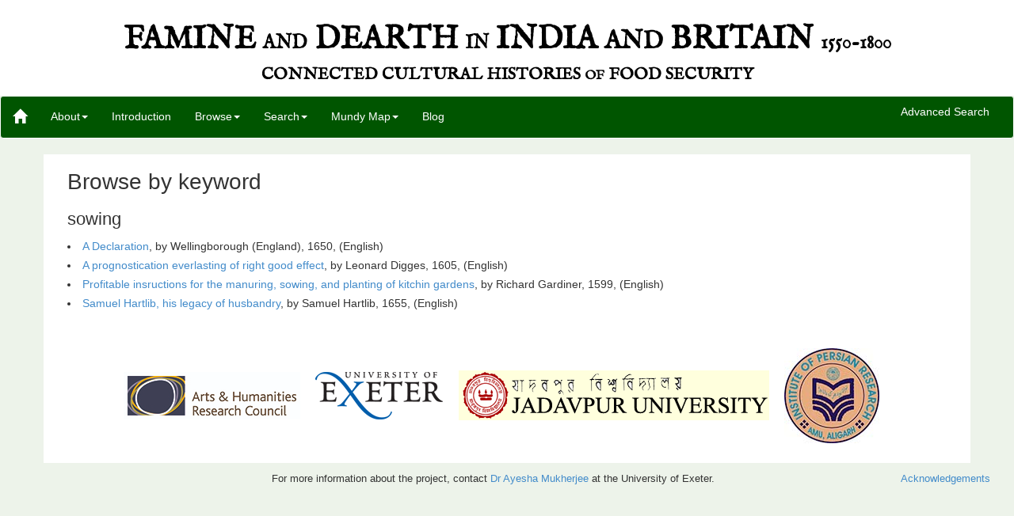

--- FILE ---
content_type: text/html;charset=utf-8
request_url: https://famineanddearth.exeter.ac.uk/keywordtexts.html?keyword=sowing
body_size: 3305
content:
<!DOCTYPE html>
<html>
    <head>
        <!-- Google tag (gtag.js) -->
        <script async src="https://www.googletagmanager.com/gtag/js?id=G-C860DERCBS"></script>
        <script>
          window.dataLayer = window.dataLayer || [];
          function gtag(){dataLayer.push(arguments);}
          gtag('js', new Date());
        
          gtag('config', 'G-C860DERCBS');
        </script>
        
        <!--title data-template="config:app-title">App Title</title-->
        <meta name="viewport" content="width=device-width, initial-scale=1.0">
        <meta name="description" content="Famine and Dearth">
        <meta name="creator" content="Hannah Petrie">
        <meta name="creator" content="Charlotte Tupman">
        <meta name="creator" content="Gary Stringer">
        <link rel="shortcut icon" href="$shared/resources/images/exist_icon_16x16.ico">
        <link rel="stylesheet" type="text/css" href="$shared/resources/css/bootstrap-3.0.3.min.css">
        <link rel="stylesheet" type="text/css" href="resources/css/style.css">
        <link rel="stylesheet" type="text/css" href="resources/css/facets.css">
        <!--<script type="text/javascript" src="$shared/resources/scripts/jquery/jquery-1.7.1.min.js"/>-->
        <script src="https://ajax.googleapis.com/ajax/libs/jquery/2.2.0/jquery.min.js"></script> 
        <script type="text/javascript" src="$shared/resources/scripts/loadsource.js"></script>
        <script type="text/javascript" src="$shared/resources/scripts/bootstrap-3.0.3.min.js"></script>
        <script type="text/javascript" src="resources/js/jquery.color-2.1.2.min.js"></script>
        <script type="text/javascript" src="resources/js/functions.js"></script>
        <link href="https://fonts.googleapis.com/css?family=Great+Vibes|IM+Fell+English|IM+Fell+English+SC" rel="stylesheet">
    </head>
    <body id="body">
        <!--navbar-default or navbar-inverse-->
        
        <div id="header" role="header">            
            <a href="index.html"> 
                <hgroup>  
                    <!--<div class="surround">-->
                    <h1 class="site-title">
                        <!--<a href="index.html" class="home-link">-->
                        Famine <span class="heading-small">and</span> Dearth <span class="heading-small">in</span> India <span class="heading-medium">and</span> Britain <span class="heading-small">1550-1800</span><!--</a>-->
                    </h1>
                    <h2 class="site-subtitle">
                        Connected Cultural Histories <span class="heading-medium">of</span> Food Security
                    </h2>
                    <!--</div>-->         
                </hgroup>
            </a>  
        </div>
        
        <!--@todo highlight the current page in a different colour in the menu-->
        <nav class="navbar navbar-default" role="navigation">
            <div class="navbar-header">
                <button type="button" class="navbar-toggle" data-toggle="collapse" data-target="#navbar-collapse-1">
                    <span class="sr-only">Toggle navigation</span>
                    <span class="icon-bar"></span>
                    <span class="icon-bar"></span>
                    <span class="icon-bar"></span>
                </button>
                <!--Large text with site title-->
                <!--V1--><!--<a data-template="config:app-title" class="navbar-brand" href="./index.html">Famine and Dearth</a>-->
                <!--V2--><!--<a class="navbar-brand" href="./index.html">Famine and Dearth</a>-->
                <!--V3-->
                <a class="navbar-brand" href="./index.html">
                    <span class="glyphicon glyphicon-home"></span>
                </a>
            </div>
            
            <div class="navbar-collapse collapse" id="navbar-collapse-1">
                <ul class="nav navbar-nav">
                    
                    <!--Use class="dropdown" if you want to add a dropdown menu item-->
                    <!--<li class="dropdown" id="about">--><!--<a href="#" class="dropdown-toggle" data-toggle="dropdown">Home</a>
                        
                        <!-\-<li class="dropdown" id="list">
                            <a href="#" class="dropdown-toggle" data-toggle="dropdown">List of all files</a>-\->--><!-- <ul class="dropdown-menu">
                                <li>
                                    <a href="index.html">Home</a>
                                </li>
                            </ul>--><!--</li>-->
                    <!--Either have a home button or the branded site title button, not both. -->
                    <!-- <li>
                        <a href="../hannah_test/index.html">Home</a>
                    </li>-->
                    <li id="about" class="dropdown">
                        <a href="about.html" class="dropdown-toggle" id="nav-about" data-toggle="dropdown">About<b class="caret"></b>
                        </a>
                        <ul class="dropdown-menu">
                            <li>
                                <a href="team.html" id="nav-team">Team</a>
                            </li>
                            <!--<li>
                                <a href="editing.html" id="nav-editorial">Editorial policy</a>
                            </li>-->
                            <li>
                                <a href="encoding.html" id="nav-encoding">Encoding rationale</a>
                            </li>
                            <li>
                                <a href="tech.html" id="nav-technical">Technical details</a>
                            </li>
                            <li>
                                <a href="links.html" id="nav-reading">Further reading</a><!--Blog links-->
                            </li>
                            <li>
                                <a href="acknowledgements.html" id="nav-acknowledgements">Acknowledgements</a>
                            </li>
                        </ul>
                    </li>
                    
                    <!-- Introduction -->
                    <li>
                        <a href="intro.html" target="blank">Introduction</a>
                    </li>
                    
                    <!-- Browse -->
                    <li class="dropdown">
                        <a class="dropdown-toggle" data-toggle="dropdown" href="listfiles.html" id="nav-browse">Browse<b class="caret"></b>
                        </a>
                        <ul class="dropdown-menu">
                            <li>
                                <a href="listfiles.html" id="nav-genre">By genre</a>
                            </li>
                            <li>
                                <a href="listfilesbytitle.html" id="nav-title">By title</a>
                            </li>                            
                            <li>
                                <a href="listfilesbyauthor.html" id="nav-author">By author</a>
                            </li>
                            <li>
                                <a href="listfilesbydate.html" id="nav-date">By date</a>
                            </li>                  
                            <li>
                                <a href="listfilesbylanguage.html" id="nav-language">By language</a>
                            </li>
                            <li>
                                <a href="listfilesbykeyword.html" id="nav-keyword">By keyword</a>
                            </li>
                            <li class="divider"></li>
                            <!-- Random page -->
                            <li><a href="displayhtml.html?id=fp_00502_en_unum" id="random-page">Display a random text</a></li>
                        </ul>
                    </li>
                    
                    <li class="dropdown search">
                        <a class="dropdown-toggle" data-toggle="dropdown" id="nav-search">Search<b class="caret"></b>
                        </a>
                        <ul class="dropdown-menu">
                            <!--<li>
                                <a href="search.html" id="nav-basic">Basic search</a>
                            </li>-->
                            <li>
                                <a href="facets.html" id="nav-facets">Advanced search</a>
                            </li>
                        </ul>
                    </li>
                    
                    <li class="dropdown map">
                        <a class="dropdown-toggle" id="nav-map" data-toggle="dropdown" href="http://humanities-research.exeter.ac.uk/famineanddearth/map/">Mundy Map<b class="caret"></b>
                        </a>
                        <ul class="dropdown-menu">
                            <li>
                                <a href="aboutthemap.html" id="nav-aboutthemap">About the Map</a>
                            </li>
                            
                            <!--<li>
                                <a href="tech.html#map" >Technical details</a>
                            </li>
                            <li>
                                <a href="journeys.html">Peter Mundy's journeys</a>
                            </li>-->
                            <li>
                                <a id="nav-mundymap" href="http://humanities-research.exeter.ac.uk/famineanddearth/map/">The Mundy Map</a>
                            </li>
                        </ul>
                    </li>
                    <li>
                        <a href="http://foodsecurity.exeter.ac.uk/" target="blank">Blog</a>
                    </li>
                   

                </ul>
                <form class="nav navbar-form navbar-right" role="search" action="search.html">
                    <!--div class="form-group">
                        <label for="searchterm" class="sr-only">Search: </label>
                        <input type="text" class="form-control" placeholder="Please use advanced search" name="searchterm" id="searchterm"/>
                    </div>
                    <button type="submit" class="btn btn-default" disabled="disabled">Go</button-->
                <a href="facets.html" id="advanced">Advanced Search</a>
                </form>
                
              
            </div>
        </nav>
        
        <!--Div containing the page content-->
        <div id="content" class="container">
    <div class="col-md-9">
        <h1>Browse by keyword</h1>
        <p></p>
        <div>
            <h2>sowing</h2>
                    <div>
                        <li><a href="displayhtml.html?id=fp_00532_en_adeclaration">A Declaration</a>,  by Wellingborough (England), <date when="1650">1650</date>, (<language ident="en">English</language>)</li>
                    </div>
                    <div>
                        <li><a href="displayhtml.html?id=fp_00142_en_aprognosticationeuerlasting">A prognostication everlasting of right good effect</a>,  by Leonard
               Digges, <date when="1605">1605</date>, (<language ident="en">English</language>)</li>
                    </div>
                    <div>
                        <li><a href="displayhtml.html?id=fp_00143_en_profitableinsructionsfor">Profitable insructions for the manuring, sowing, and planting of kitchin gardens</a>,  by Richard
               Gardiner, <date when="1599">1599</date>, (<language ident="en">English</language>)</li>
                    </div>
                    <div>
                        <li><a href="displayhtml.html?id=fp_00134_en_hislegacyofhusbandry">Samuel Hartlib, his legacy of husbandry</a>,  by Samuel
               Hartlib, <date when="1655">1655</date>, (<language ident="en">English</language>)</li>
                    </div>
        </div>
    </div>
    
</div>
        
        <!--Change back from container-fluid to container if necessary--> 
        <div class="container" id="footer-container">
            <div class="row">
                <div class="col-md-12 text-center">
                    <footer>
                        <a href="http://www.ahrc.ac.uk" target="blank">
                            <img class="logo" id="ahrc" src="resources/images/ahrc.jpg">
                        </a>
                        <a href="http://www.exeter.ac.uk" target="blank">
                            <img class="logo" id="exeter" src="resources/images/uoe.gif">
                        </a>
                        <a href="http://www.jaduniv.edu.in/" target="blank">
                            <img class="logo" id="jadavpur" src="resources/images/jadavpur.png">
                        </a>
                       <!-- <a href="http://www.amu.ac.in" target="blank">
                            <img class="logo" id="aligarh" src="resources/images/amu-logo-120.jpg"/>
                        </a>-->
                        <a href="http://amu.ac.in/persian.jsp?did=10013" target="blank">
                            <img class="logo" id="persian" src="resources/images/persian-logo-120.jpg">
                        </a>
                       <!-- <a class="poweredby" id="exist" href="http://exist-db.org">
                            <img src="$shared/resources/images/powered-by.svg" alt="Powered by eXist-db"/>
                        </a>-->
                        
                    </footer>
                    
                    
                </div>
            </div>
        </div>
        
       <!-- <div class="row">-->
        <div class="col-md-12 contact">
            <!--To center div, set an offset equal to half of the remaining size of the row (note that it only works for even numbers)-->
            <div class="col-md-6 col-md-offset-3">
                <p>For more information about the project, contact 
                    <a href="http://humanities.exeter.ac.uk/english/staff/mukherjee/">Dr Ayesha Mukherjee</a> at the University of Exeter.</p>
            </div>
            <div class="col-md-3 text-right">
                <p>
                    <a href="acknowledgements.html">Acknowledgements</a>
                </p>
            </div>
        </div>
        <!--</div>-->
        <!--<br/>
        <h3>Search using index:</h3>
        <form method="post" action="modules/search-2.xquery">
            <input type="text" name="searchphrase" size="40"/>
            <input type="submit" value="Search!"/>
        </form>-->
    </body>
</html>